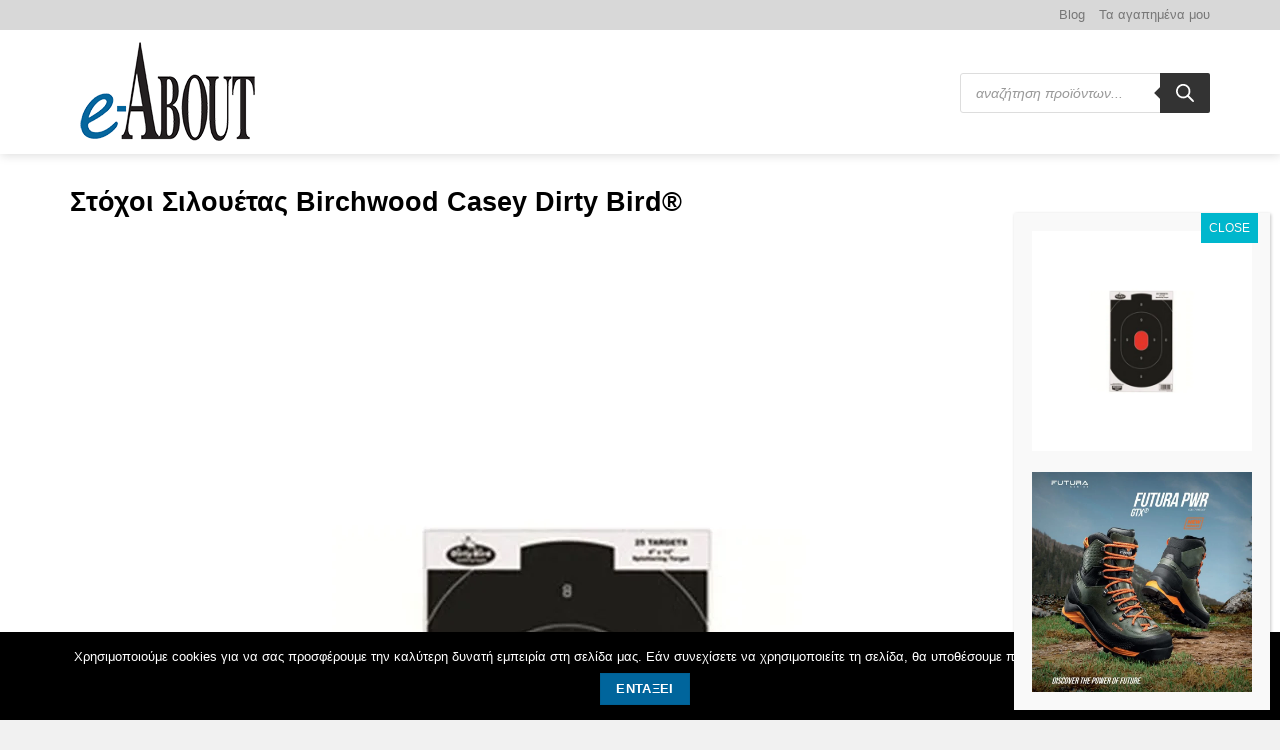

--- FILE ---
content_type: text/html; charset=utf-8
request_url: https://www.google.com/recaptcha/api2/aframe
body_size: 266
content:
<!DOCTYPE HTML><html><head><meta http-equiv="content-type" content="text/html; charset=UTF-8"></head><body><script nonce="hYj7avlrQdeUSBybM2uOSQ">/** Anti-fraud and anti-abuse applications only. See google.com/recaptcha */ try{var clients={'sodar':'https://pagead2.googlesyndication.com/pagead/sodar?'};window.addEventListener("message",function(a){try{if(a.source===window.parent){var b=JSON.parse(a.data);var c=clients[b['id']];if(c){var d=document.createElement('img');d.src=c+b['params']+'&rc='+(localStorage.getItem("rc::a")?sessionStorage.getItem("rc::b"):"");window.document.body.appendChild(d);sessionStorage.setItem("rc::e",parseInt(sessionStorage.getItem("rc::e")||0)+1);localStorage.setItem("rc::h",'1769054427649');}}}catch(b){}});window.parent.postMessage("_grecaptcha_ready", "*");}catch(b){}</script></body></html>

--- FILE ---
content_type: text/javascript
request_url: https://e-about.gr/wp-content/plugins/scroll_magic//assets/js/bb-vcvs.js?ver=1.0
body_size: 1439
content:
(function($) {
    'use strict';
    
    // Preload images - v2.7.1
    $.fn.preload = function() {
        this.each(function(){
            $('<img/>')[0].src = this;
        });
    }

    var controller = new ScrollMagic.Controller();
    var controller_h = new ScrollMagic.Controller( {vertical: false} );
        
    $('document').ready(function() {
        
        if(BB_ALLOW_CLASS_NAME == 'true') {
            $.each(BB_SCENES, function(key, value) {
                var counter = 1;
                
                var settings = value.settings;
                var init = value['init'];
                var tween = value['tween'];
                var misc = value['misc'];
                var bezier = value['bezier'];
                
                if (typeof misc.selector !== 'undefined' && misc.selector != '') {
                    $(misc.selector).each(function() {
                        var $self = $(this);
                        var trigger = 'bbsm-trigger-selector-'+key+'-'+(counter++);
                        $self.before('<span id="'+trigger+'" class="bb-scrollmagic-trigger"></span>');
                        
                        bbsm_scrollmagic($self, settings, init, tween, misc, bezier, trigger);
                    });
                }
                
                $('.' + key).each(function() {
                    var $self = $(this);
                    var trigger = 'bbsm-trigger-'+key+'-'+(counter++);
                    $self.before('<span id="'+trigger+'" class="bb-scrollmagic-trigger"></span>');
                    
                    bbsm_scrollmagic($self, settings, init, tween, misc, bezier, trigger);
                });
            });
        }
        

        $('[data-scrollmagic="true"]').each(function() {
            var $self = $(this);
            var settings = ($self.data('bbsm-settings'));
            var init = ($self.data('bbsm-init'));
            var tween = ($self.data('bbsm-tween'));
            var misc = ($self.data('bbsm-misc'));
            var bezier = ($self.data('bbsm-bezier'));
            var trigger = ($self.data('bbsm-trigger'));

            bbsm_scrollmagic($self, settings, init, tween, misc, bezier, trigger);
        });

    });

    function bbsm_scrollmagic($self, settings, init, tween, misc, bezier, trigger){
        TweenMax.to($self, 0, init, 0);

        var scene = new ScrollMagic.Scene({
            triggerElement: '#' + trigger,
            duration: settings.general.duration,
            offset: settings.general.offset,
            triggerHook: settings.general.triggerHook,
            tweenChanges: true
        }).setTween($self, settings.ease.duration, tween);

        if (typeof bezier != undefined && bezier.length > 0) {
            scene.setTween($self, settings.ease.duration, {
                css: {
                    bezier: {
                        curviness: 1.25,
                        autoRotate: true,
                        values: bezier
                    }
                },
                ease: eval(settings.ease.ease)
            });
        }

        if (typeof settings.general.pin !== 'undefined' && settings.general.pin == 'on') {
            var pushFollowers = true;
            if (typeof settings.general.pushFollowers !== 'undefined') {
                pushFollowers = eval(settings.general.pushFollowers);
            }
            scene.setPin($self[0], {pushFollowers: pushFollowers});
        }

        if (typeof settings.class.classToggleEnable !== 'undefined' && settings.class.classToggleEnable == 'on') {
            $self.addClass('animated');
            scene.setClassToggle($self[0], settings.class.classCSS);
        }
        
        if(typeof settings.general.vertical != undefined && settings.general.vertical == 'off') {
            scene.addTo(controller_h);
        } else {
            scene.addTo(controller);
        }

        if ($self.find('path').length > 0 && typeof misc !== 'undefined' && typeof misc.drawSVG !== 'undefined' && misc.drawSVG == 'on') {
            var lineLength = $self.find('path')[0].getTotalLength();
            $self.find('path').css("stroke-dasharray", lineLength);
            $self.find('path').css("stroke-dashoffset", lineLength);

            var tween_svg = new TimelineMax().add(TweenMax.to($self.find('path'), settings.ease.duration, {
                strokeDashoffset: 0,
                ease: Linear.easeNone
            }));
            var scene_svg = new ScrollMagic.Scene({
                triggerElement: '#' + trigger,
                triggerHook: settings.general.triggerHook,
                duration: settings.general.duration,
                offset: settings.general.offset,
                tweenChanges: true
            }).setTween(tween_svg);
            scene_svg.addTo(controller);
        }

        if ($self.find('.bbsm-imagesequence').length > 0) {

            var images = $self.find('.bbsm-imagesequence').data('bbsm-imagesequence');
            $(images).preload();

            var obj = {
                curImg: 0
            };
            // create tween
            var tween_imagesequence = TweenMax.to(obj, 0.5, {
                curImg: images.length - 1, // animate propery curImg to number of images
                roundProps: "curImg", // only integers so it can be used as an array index
                repeat: 0, // repeat 0 times
                immediateRender: true, // load first image automatically
                ease: Linear.easeNone, // show every image the same ammount of time
                onUpdate: function() {
                    $self.find('.bbsm-imagesequence img').attr("src", images[obj.curImg]); // set the image source
                }
            });
            var scene_imagesequence = new ScrollMagic.Scene({
                triggerElement: '#' + trigger,
                triggerHook: settings.general.triggerHook,
                duration: settings.general.duration,
                offset: settings.general.offset,
                tweenChanges: true
            }).setTween(tween_imagesequence);
            scene_imagesequence.addTo(controller);

        }

    }
    
})(jQuery);